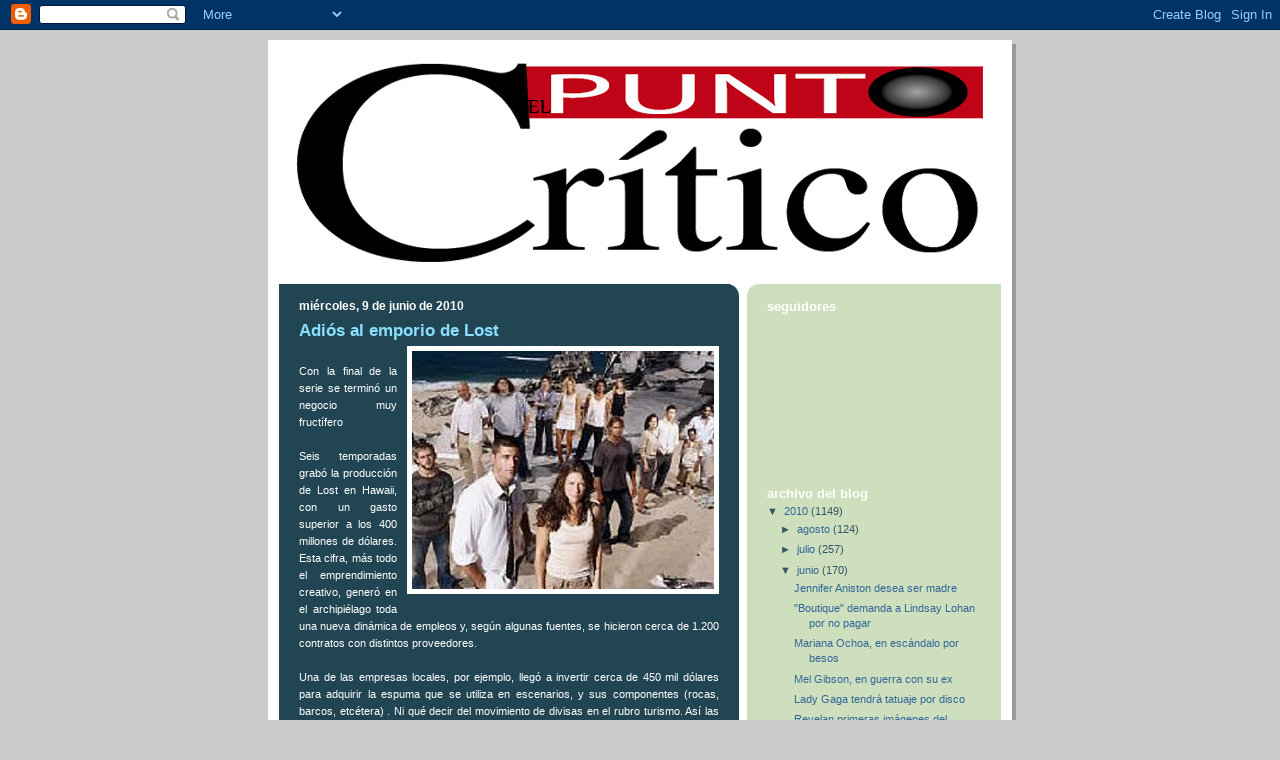

--- FILE ---
content_type: text/html; charset=UTF-8
request_url: https://espectaculoselpunto.blogspot.com/2010/06/adios-al-emporio-de-lost.html
body_size: 12825
content:
<!DOCTYPE html>
<html dir='ltr'>
<head>
<link href='https://www.blogger.com/static/v1/widgets/2944754296-widget_css_bundle.css' rel='stylesheet' type='text/css'/>
<meta content='text/html; charset=UTF-8' http-equiv='Content-Type'/>
<meta content='blogger' name='generator'/>
<link href='https://espectaculoselpunto.blogspot.com/favicon.ico' rel='icon' type='image/x-icon'/>
<link href='http://espectaculoselpunto.blogspot.com/2010/06/adios-al-emporio-de-lost.html' rel='canonical'/>
<link rel="alternate" type="application/atom+xml" title="Espectaculos - Atom" href="https://espectaculoselpunto.blogspot.com/feeds/posts/default" />
<link rel="alternate" type="application/rss+xml" title="Espectaculos - RSS" href="https://espectaculoselpunto.blogspot.com/feeds/posts/default?alt=rss" />
<link rel="service.post" type="application/atom+xml" title="Espectaculos - Atom" href="https://www.blogger.com/feeds/8711134626685985998/posts/default" />

<link rel="alternate" type="application/atom+xml" title="Espectaculos - Atom" href="https://espectaculoselpunto.blogspot.com/feeds/4222028725968732397/comments/default" />
<!--Can't find substitution for tag [blog.ieCssRetrofitLinks]-->
<link href='https://blogger.googleusercontent.com/img/b/R29vZ2xl/AVvXsEg62IhVXGSGFUmE7p9WqqeThF7V0SIHgBV9dc6R1H_X0igauGp8OWnoeG9JZuSlgMMTEbahVWfBdoJ5VKT3Oc6TsLocLz3GzpqoV7cS2iHNQzn5mlGCUFaH93zwVqowML3MxrNrekFYBvc/s320/Serie+Lost,+actores.jpg' rel='image_src'/>
<meta content='http://espectaculoselpunto.blogspot.com/2010/06/adios-al-emporio-de-lost.html' property='og:url'/>
<meta content='Adiós al emporio de Lost' property='og:title'/>
<meta content='Con la final de la serie se terminó un negocio muy fructífero Seis temporadas grabó la producción de Lost en Hawaii, con un gasto superior a...' property='og:description'/>
<meta content='https://blogger.googleusercontent.com/img/b/R29vZ2xl/AVvXsEg62IhVXGSGFUmE7p9WqqeThF7V0SIHgBV9dc6R1H_X0igauGp8OWnoeG9JZuSlgMMTEbahVWfBdoJ5VKT3Oc6TsLocLz3GzpqoV7cS2iHNQzn5mlGCUFaH93zwVqowML3MxrNrekFYBvc/w1200-h630-p-k-no-nu/Serie+Lost,+actores.jpg' property='og:image'/>
<title>Espectaculos: Adiós al emporio de Lost</title>
<style id='page-skin-1' type='text/css'><!--
/*
-----------------------------------------------
Blogger Template Style
Name:     897
Date:     28 Feb 2004
Updated by: Blogger Team
----------------------------------------------- */
body {
background-color: #ccc;
margin:0;
font: x-small Verdana, Sans-serif;
text-align:center;
color:#000;
font-size/* */:/**/small;
font-size: /**/small;
}
/* Page Structure
----------------------------------------------- */
#outer-wrapper {
position:relative;
top:4px;
left:4px;
background: #999;
width:744px;
margin:10px auto;
text-align:left;
font: normal normal 100% Verdana, Sans-serif;
}
#wrap2 {
position:relative;
top:-4px;
left:-4px;
background:#fff;
padding:10px;
border: 1px solid #fff;
}
#content-wrapper {
width:100%;
}
#main-wrapper {
background: #214552 url("https://resources.blogblog.com/blogblog/data/no897/corner_main_left.gif") no-repeat right top;
width:460px;
float:left;
color:#ffffff;
font-size: 85%;
word-wrap: break-word; /* fix for long text breaking sidebar float in IE */
overflow: hidden;     /* fix for long non-text content breaking IE sidebar float */
}
#main {
margin:0;
padding:15px 20px;
}
#sidebar-wrapper {
background:#cedfbd url("https://resources.blogblog.com/blogblog/data/no897/corner_sidebar_left.gif") no-repeat left top;
width:254px;
float:right;
padding:0;
color: #335566;
font-size: 83%;
word-wrap: break-word; /* fix for long text breaking sidebar float in IE */
overflow: hidden;     /* fix for long non-text content breaking IE sidebar float */
}
#sidebar {
margin:0;
padding:2px 20px 10px;
}
#footer {
display:none;
}
/* Links
----------------------------------------------- */
a:link {
color:#99ddff;
text-decoration:none;
}
a:visited {
color: #777766;
text-decoration:none;
}
a:hover {
color: #777766;
text-decoration:underline;
}
a img {
border-width:0;
}
#sidebar a {
color: #336699;
}
#sidebar a:visited {
color: #333333;
}
#sidebar a:hover {
color: #333333;
}
/* Header
----------------------------------------------- */
#header-wrapper {
background: #fff;
padding-bottom: 4px;
position: relative;
min-height: 190px;
_height: 0px;
}
#header .titlewrapper {
background:#269 url("https://resources.blogblog.com/blogblog/data/no897/topleft_left.gif") no-repeat left bottom;
padding-top:0;
padding-right:0;
padding-bottom:0;
padding-left:160px;
margin:0px 0px 10px 0px;
color:#fff;
width:100%;
width/* */:/**/auto;
width:auto;
_height: 0px;
min-height: 70px;
}
#header h1 {
background:url("https://resources.blogblog.com/blogblog/data/no897/bg_header.gif") no-repeat left top;
margin:0;
padding:70px 0 30px;
line-height: 97px;
font: normal bold 275% Helvetica, Arial, Verdana, Sans-serif;
text-transform:lowercase;
_height: 0px;
}
#header h1 a {
color:#fff;
text-decoration:none;
}
.postpage #header h1 {
padding-top:0;
background-position:0 -40px;
}
.clear { clear: both; }
/* Description
----------------------------------------------- */
#header .descriptionwrapper {
background: #88ddff url("https://resources.blogblog.com/blogblog/data/no897/bg_desc_top_left.gif") no-repeat left top;
margin:0 0 6px;
padding:12px 0 0;
color: #ffffff;
font-size: 75%;
border-bottom: 1px solid #ffffff;
width: 100%;
}
#header .description {
background:url("https://resources.blogblog.com/blogblog/data/no897/bg_desc_bot_left.gif") no-repeat left bottom;
margin:0;
padding:0 0 12px;
display:block;
line-height: 1.6em;
text-transform:uppercase;
letter-spacing:.1em;
min-height:12px;
border-bottom: 1px solid #ffffff;
}
#header .description span {
/* To remove the word next to the description, delete the following background property */
background:url("https://resources.blogblog.com/blogblog/data/no897/temp_no.gif") no-repeat left center;
/* Keep everything below */
display:block;
padding-top:0;
padding-right:0;
padding-bottom:0;
padding-left:160px;
text-transform:uppercase;
letter-spacing:.1em;
min-height:12px;
}
.postpage #description em {
font-size:1px;
line-height:1px;
color:#ffffff;
visibility:hidden;
}
/* Posts
----------------------------------------------- */
h2.date-header {
margin:0 0 .5em;
line-height: 1.4em;
font: normal bold 112% Arial, Verdana, Sans-serif;
text-transform:lowercase;
color:#ffffff;
}
.post {
margin:0 0 2em;
}
.post h3 {
margin:0 0 .25em;
line-height: 1.4em;
font-weight: bold;
font-size: 150%;
color:#8cdfff;
}
.post h3 a {
text-decoration:none;
color:#8cdfff;
}
.post h3 a:link {
color: #8cdfff;
}
.post h3 a:hover {
color: #777766;
}
.post-body {
margin:0 0 .75em;
line-height:1.6em;
}
.post-body blockquote {
line-height:1.3em;
}
.post-footer {
color:#8cdfff;
text-transform:lowercase;
}
.post-footer .post-author,
.post-footer .post-timestamp {
font-style:normal;
}
.post blockquote {
margin:1em 20px;
padding:5px 0;
border:2px solid #356;
border-width:2px 0;
}
.post blockquote p {
margin:.5em 0;
}
.post img {
border:5px solid #fff;
}
/* Comments
----------------------------------------------- */
#comments {
margin:2em 0 0;
border-top:2px solid #356;
padding-top:1em;
}
#comments h4 {
margin:0 0 .25em;
font-weight: bold;
line-height: 1.4em;
font-size: 150%;
text-transform:lowercase;
color: #9ec;
}
#comments-block {
margin-top:0;
margin-right:0;
margin-bottom:1em;
margin-left:0;
line-height:1.6em;
}
.comment-author {
margin:0 0 .25em;
font-weight: bold;
line-height: 1.4em;
font-size: 112%;
text-transform:lowercase;
}
.comment-body, .comment-body p {
margin:0 0 .75em;
}
p.comment-footer {
margin:-.25em 0 2em;
}
#main .comment-footer a {
color: #689;
}
#main .comment-footer a:hover {
color: #9ec;
}
.deleted-comment {
font-style:italic;
color:gray;
}
.feed-links {
clear: both;
line-height: 2.5em;
}
#blog-pager-newer-link {
float: left;
}
#blog-pager-older-link {
float: right;
}
#blog-pager {
text-align: center;
}
/* Sidebar
----------------------------------------------- */
.sidebar h2 {
margin:1em 0 .25em;
line-height: 1.4em;
font: normal bold 125% Helvetica, Arial, Verdana, Sans-serif;
color: #ffffff;
text-transform:lowercase;
}
.sidebar .widget {
margin:0 0 1.5em;
padding:0;
}
.sidebar ul {
list-style:none;
margin: 0;
padding: 0;
}
.sidebar li {
margin:0;
padding-top:0;
padding-right:0;
padding-bottom:.25em;
padding-left:20px;
text-indent:-20px;
line-height:1.4em;
}
/* Profile
----------------------------------------------- */
.profile-datablock, .profile-textblock {
margin:0 0 .75em;
line-height:1.4em;
}
.profile-img {
float: left;
margin-top: 0;
margin-right: 5px;
margin-bottom: 5px;
margin-left: 0;
border: 5px solid #ffffff;
}
.profile-data {
font-weight: bold;
}
/* Misc
----------------------------------------------- */
#footer-wrapper {
clear:both;
display:block;
height:1px;
margin:0;
padding:0;
font-size:1px;
line-height:1px;
}
/** Page structure tweaks for layout editor wireframe */
body#layout #outer-wrapper {
margin-top: 0;
}
body#layout #main,
body#layout #sidebar {
padding: 0;
}
body#layout #main-wrapper,
body#layout #sidebar-wrapper {
height: auto;
}

--></style>
<link href='https://www.blogger.com/dyn-css/authorization.css?targetBlogID=8711134626685985998&amp;zx=1360cbd7-1510-4e47-b2ac-e6c9cf2cea71' media='none' onload='if(media!=&#39;all&#39;)media=&#39;all&#39;' rel='stylesheet'/><noscript><link href='https://www.blogger.com/dyn-css/authorization.css?targetBlogID=8711134626685985998&amp;zx=1360cbd7-1510-4e47-b2ac-e6c9cf2cea71' rel='stylesheet'/></noscript>
<meta name='google-adsense-platform-account' content='ca-host-pub-1556223355139109'/>
<meta name='google-adsense-platform-domain' content='blogspot.com'/>

</head>
<body>
<div class='navbar section' id='navbar'><div class='widget Navbar' data-version='1' id='Navbar1'><script type="text/javascript">
    function setAttributeOnload(object, attribute, val) {
      if(window.addEventListener) {
        window.addEventListener('load',
          function(){ object[attribute] = val; }, false);
      } else {
        window.attachEvent('onload', function(){ object[attribute] = val; });
      }
    }
  </script>
<div id="navbar-iframe-container"></div>
<script type="text/javascript" src="https://apis.google.com/js/platform.js"></script>
<script type="text/javascript">
      gapi.load("gapi.iframes:gapi.iframes.style.bubble", function() {
        if (gapi.iframes && gapi.iframes.getContext) {
          gapi.iframes.getContext().openChild({
              url: 'https://www.blogger.com/navbar/8711134626685985998?po\x3d4222028725968732397\x26origin\x3dhttps://espectaculoselpunto.blogspot.com',
              where: document.getElementById("navbar-iframe-container"),
              id: "navbar-iframe"
          });
        }
      });
    </script><script type="text/javascript">
(function() {
var script = document.createElement('script');
script.type = 'text/javascript';
script.src = '//pagead2.googlesyndication.com/pagead/js/google_top_exp.js';
var head = document.getElementsByTagName('head')[0];
if (head) {
head.appendChild(script);
}})();
</script>
</div></div>
<div id='outer-wrapper'><div id='wrap2'>
<!-- skip links for text browsers -->
<span id='skiplinks' style='display:none;'>
<a href='#main'>skip to main </a> |
      <a href='#sidebar'>skip to sidebar</a>
</span>
<div id='header-wrapper'>
<div class='header section' id='header'><div class='widget Header' data-version='1' id='Header1'>
<div id='header-inner'>
<a href='https://espectaculoselpunto.blogspot.com/' style='display: block'>
<img alt='Espectaculos' height='229px; ' id='Header1_headerimg' src='https://blogger.googleusercontent.com/img/b/R29vZ2xl/AVvXsEi-F6xL7BfueAVPjOPNFOLVJoEmu0z6NlkCc2QdRTKTR41SJd71eKnb4_8GfCumBDg4NzHOJyoa-PjEb9BCJ949uzDUkFcBNrzn_b2vVTyxYcKrB3sPaEErK_QxbD3mYdSkwt7pt1tKSgI/s1600-r/Logo.png' style='display: block' width='724px; '/>
</a>
</div>
</div></div>
</div>
<div id='content-wrapper'>
<div id='crosscol-wrapper' style='text-align:center'>
<div class='crosscol no-items section' id='crosscol'></div>
</div>
<div id='main-wrapper'>
<div class='main section' id='main'><div class='widget Blog' data-version='1' id='Blog1'>
<div class='blog-posts hfeed'>

          <div class="date-outer">
        
<h2 class='date-header'><span>miércoles, 9 de junio de 2010</span></h2>

          <div class="date-posts">
        
<div class='post-outer'>
<div class='post hentry uncustomized-post-template' itemprop='blogPost' itemscope='itemscope' itemtype='http://schema.org/BlogPosting'>
<meta content='https://blogger.googleusercontent.com/img/b/R29vZ2xl/AVvXsEg62IhVXGSGFUmE7p9WqqeThF7V0SIHgBV9dc6R1H_X0igauGp8OWnoeG9JZuSlgMMTEbahVWfBdoJ5VKT3Oc6TsLocLz3GzpqoV7cS2iHNQzn5mlGCUFaH93zwVqowML3MxrNrekFYBvc/s320/Serie+Lost,+actores.jpg' itemprop='image_url'/>
<meta content='8711134626685985998' itemprop='blogId'/>
<meta content='4222028725968732397' itemprop='postId'/>
<a name='4222028725968732397'></a>
<h3 class='post-title entry-title' itemprop='name'>
Adiós al emporio de Lost
</h3>
<div class='post-header'>
<div class='post-header-line-1'></div>
</div>
<div class='post-body entry-content' id='post-body-4222028725968732397' itemprop='description articleBody'>
<a href="https://blogger.googleusercontent.com/img/b/R29vZ2xl/AVvXsEg62IhVXGSGFUmE7p9WqqeThF7V0SIHgBV9dc6R1H_X0igauGp8OWnoeG9JZuSlgMMTEbahVWfBdoJ5VKT3Oc6TsLocLz3GzpqoV7cS2iHNQzn5mlGCUFaH93zwVqowML3MxrNrekFYBvc/s1600/Serie+Lost,+actores.jpg"><img alt="" border="0" id="BLOGGER_PHOTO_ID_5480844072022302674" src="https://blogger.googleusercontent.com/img/b/R29vZ2xl/AVvXsEg62IhVXGSGFUmE7p9WqqeThF7V0SIHgBV9dc6R1H_X0igauGp8OWnoeG9JZuSlgMMTEbahVWfBdoJ5VKT3Oc6TsLocLz3GzpqoV7cS2iHNQzn5mlGCUFaH93zwVqowML3MxrNrekFYBvc/s320/Serie+Lost,+actores.jpg" style="MARGIN: 0px 0px 10px 10px; WIDTH: 302px; FLOAT: right; HEIGHT: 238px; CURSOR: hand" /></a><br /><div align="justify">Con la final de la serie se terminó un negocio muy fructífero<br /><br />Seis temporadas grabó la producción de Lost en Hawaii, con un gasto superior a los 400 millones de dólares. Esta cifra, más todo el emprendimiento creativo, generó en el archipiélago toda una nueva dinámica de empleos y, según algunas fuentes, se hicieron cerca de 1.200 contratos con distintos proveedores.<br /><br />Una de las empresas locales, por ejemplo, llegó a invertir cerca de 450 mil dólares para adquirir la espuma que se utiliza en escenarios, y sus componentes (rocas, barcos, etcétera) . Ni qué decir del movimiento de divisas en el rubro turismo. Así las cifras, la prensa del archipiélago ya registra las lamentaciones y la crisis tras el fin de la serie.<br />Uruguay </div>
<div style='clear: both;'></div>
</div>
<div class='post-footer'>
<div class='post-footer-line post-footer-line-1'>
<span class='post-author vcard'>
Publicado por
<span class='fn' itemprop='author' itemscope='itemscope' itemtype='http://schema.org/Person'>
<meta content='https://www.blogger.com/profile/17321212821387080359' itemprop='url'/>
<a class='g-profile' href='https://www.blogger.com/profile/17321212821387080359' rel='author' title='author profile'>
<span itemprop='name'>elpuntocritico</span>
</a>
</span>
</span>
<span class='post-timestamp'>
en
<meta content='http://espectaculoselpunto.blogspot.com/2010/06/adios-al-emporio-de-lost.html' itemprop='url'/>
<a class='timestamp-link' href='https://espectaculoselpunto.blogspot.com/2010/06/adios-al-emporio-de-lost.html' rel='bookmark' title='permanent link'><abbr class='published' itemprop='datePublished' title='2010-06-09T11:30:00-07:00'>11:30</abbr></a>
</span>
<span class='post-comment-link'>
</span>
<span class='post-icons'>
<span class='item-control blog-admin pid-1774908969'>
<a href='https://www.blogger.com/post-edit.g?blogID=8711134626685985998&postID=4222028725968732397&from=pencil' title='Editar entrada'>
<img alt='' class='icon-action' height='18' src='https://resources.blogblog.com/img/icon18_edit_allbkg.gif' width='18'/>
</a>
</span>
</span>
<div class='post-share-buttons goog-inline-block'>
</div>
</div>
<div class='post-footer-line post-footer-line-2'>
<span class='post-labels'>
</span>
</div>
<div class='post-footer-line post-footer-line-3'>
<span class='post-location'>
</span>
</div>
</div>
</div>
<div class='comments' id='comments'>
<a name='comments'></a>
<h4>No hay comentarios:</h4>
<div id='Blog1_comments-block-wrapper'>
<dl class='avatar-comment-indent' id='comments-block'>
</dl>
</div>
<p class='comment-footer'>
<div class='comment-form'>
<a name='comment-form'></a>
<h4 id='comment-post-message'>Publicar un comentario</h4>
<p>
</p>
<a href='https://www.blogger.com/comment/frame/8711134626685985998?po=4222028725968732397&hl=es&saa=85391&origin=https://espectaculoselpunto.blogspot.com' id='comment-editor-src'></a>
<iframe allowtransparency='true' class='blogger-iframe-colorize blogger-comment-from-post' frameborder='0' height='410px' id='comment-editor' name='comment-editor' src='' width='100%'></iframe>
<script src='https://www.blogger.com/static/v1/jsbin/2830521187-comment_from_post_iframe.js' type='text/javascript'></script>
<script type='text/javascript'>
      BLOG_CMT_createIframe('https://www.blogger.com/rpc_relay.html');
    </script>
</div>
</p>
</div>
</div>

        </div></div>
      
</div>
<div class='blog-pager' id='blog-pager'>
<span id='blog-pager-newer-link'>
<a class='blog-pager-newer-link' href='https://espectaculoselpunto.blogspot.com/2010/06/placebo-divide-libano.html' id='Blog1_blog-pager-newer-link' title='Entrada más reciente'>Entrada más reciente</a>
</span>
<span id='blog-pager-older-link'>
<a class='blog-pager-older-link' href='https://espectaculoselpunto.blogspot.com/2010/06/el-senor-cara-de-papa-al-estilo-elvis.html' id='Blog1_blog-pager-older-link' title='Entrada antigua'>Entrada antigua</a>
</span>
<a class='home-link' href='https://espectaculoselpunto.blogspot.com/'>Inicio</a>
</div>
<div class='clear'></div>
<div class='post-feeds'>
<div class='feed-links'>
Suscribirse a:
<a class='feed-link' href='https://espectaculoselpunto.blogspot.com/feeds/4222028725968732397/comments/default' target='_blank' type='application/atom+xml'>Enviar comentarios (Atom)</a>
</div>
</div>
</div></div>
</div>
<div id='sidebar-wrapper'>
<div class='sidebar section' id='sidebar'><div class='widget Followers' data-version='1' id='Followers1'>
<h2 class='title'>Seguidores</h2>
<div class='widget-content'>
<div id='Followers1-wrapper'>
<div style='margin-right:2px;'>
<div><script type="text/javascript" src="https://apis.google.com/js/platform.js"></script>
<div id="followers-iframe-container"></div>
<script type="text/javascript">
    window.followersIframe = null;
    function followersIframeOpen(url) {
      gapi.load("gapi.iframes", function() {
        if (gapi.iframes && gapi.iframes.getContext) {
          window.followersIframe = gapi.iframes.getContext().openChild({
            url: url,
            where: document.getElementById("followers-iframe-container"),
            messageHandlersFilter: gapi.iframes.CROSS_ORIGIN_IFRAMES_FILTER,
            messageHandlers: {
              '_ready': function(obj) {
                window.followersIframe.getIframeEl().height = obj.height;
              },
              'reset': function() {
                window.followersIframe.close();
                followersIframeOpen("https://www.blogger.com/followers/frame/8711134626685985998?colors\x3dCgt0cmFuc3BhcmVudBILdHJhbnNwYXJlbnQaByMzMzU1NjYiByMzMzY2OTkqByMyMTQ1NTIyByMwMDAwMDA6ByMzMzU1NjZCByMzMzY2OTlKByMwMDAwMDBSByMzMzY2OTlaC3RyYW5zcGFyZW50\x26pageSize\x3d21\x26hl\x3des\x26origin\x3dhttps://espectaculoselpunto.blogspot.com");
              },
              'open': function(url) {
                window.followersIframe.close();
                followersIframeOpen(url);
              }
            }
          });
        }
      });
    }
    followersIframeOpen("https://www.blogger.com/followers/frame/8711134626685985998?colors\x3dCgt0cmFuc3BhcmVudBILdHJhbnNwYXJlbnQaByMzMzU1NjYiByMzMzY2OTkqByMyMTQ1NTIyByMwMDAwMDA6ByMzMzU1NjZCByMzMzY2OTlKByMwMDAwMDBSByMzMzY2OTlaC3RyYW5zcGFyZW50\x26pageSize\x3d21\x26hl\x3des\x26origin\x3dhttps://espectaculoselpunto.blogspot.com");
  </script></div>
</div>
</div>
<div class='clear'></div>
</div>
</div><div class='widget BlogArchive' data-version='1' id='BlogArchive1'>
<h2>Archivo del blog</h2>
<div class='widget-content'>
<div id='ArchiveList'>
<div id='BlogArchive1_ArchiveList'>
<ul class='hierarchy'>
<li class='archivedate expanded'>
<a class='toggle' href='javascript:void(0)'>
<span class='zippy toggle-open'>

        &#9660;&#160;
      
</span>
</a>
<a class='post-count-link' href='https://espectaculoselpunto.blogspot.com/2010/'>
2010
</a>
<span class='post-count' dir='ltr'>(1149)</span>
<ul class='hierarchy'>
<li class='archivedate collapsed'>
<a class='toggle' href='javascript:void(0)'>
<span class='zippy'>

        &#9658;&#160;
      
</span>
</a>
<a class='post-count-link' href='https://espectaculoselpunto.blogspot.com/2010/08/'>
agosto
</a>
<span class='post-count' dir='ltr'>(124)</span>
</li>
</ul>
<ul class='hierarchy'>
<li class='archivedate collapsed'>
<a class='toggle' href='javascript:void(0)'>
<span class='zippy'>

        &#9658;&#160;
      
</span>
</a>
<a class='post-count-link' href='https://espectaculoselpunto.blogspot.com/2010/07/'>
julio
</a>
<span class='post-count' dir='ltr'>(257)</span>
</li>
</ul>
<ul class='hierarchy'>
<li class='archivedate expanded'>
<a class='toggle' href='javascript:void(0)'>
<span class='zippy toggle-open'>

        &#9660;&#160;
      
</span>
</a>
<a class='post-count-link' href='https://espectaculoselpunto.blogspot.com/2010/06/'>
junio
</a>
<span class='post-count' dir='ltr'>(170)</span>
<ul class='posts'>
<li><a href='https://espectaculoselpunto.blogspot.com/2010/06/jennifer-aniston-desea-ser-madre.html'>Jennifer Aniston desea ser madre</a></li>
<li><a href='https://espectaculoselpunto.blogspot.com/2010/06/boutique-demanda-lindsay-lohan-por-no.html'>&quot;Boutique&quot; demanda a Lindsay Lohan por no pagar</a></li>
<li><a href='https://espectaculoselpunto.blogspot.com/2010/06/mariana-ochoa-en-escandalo-por-besos.html'>Mariana Ochoa, en escándalo por besos</a></li>
<li><a href='https://espectaculoselpunto.blogspot.com/2010/06/mel-gibson-en-guerra-con-su-ex.html'>Mel Gibson, en guerra con su ex</a></li>
<li><a href='https://espectaculoselpunto.blogspot.com/2010/06/lady-gaga-tendra-tatuaje-por-disco.html'>Lady Gaga tendrá tatuaje por disco</a></li>
<li><a href='https://espectaculoselpunto.blogspot.com/2010/06/revelan-primeras-imagenes-del-desenlace.html'>Revelan primeras imágenes del desenlace de Harry P...</a></li>
<li><a href='https://espectaculoselpunto.blogspot.com/2010/06/espera-paulina-rubio-un-varon.html'>Espera Paulina Rubio a un varón</a></li>
<li><a href='https://espectaculoselpunto.blogspot.com/2010/06/hija-de-ale-guzman-en-problemas-con-ley.html'>Hija de Ale Guzmán, en problemas con ley de EU</a></li>
<li><a href='https://espectaculoselpunto.blogspot.com/2010/06/sasha-comparte-su-tiempo-amarillo.html'>Sasha comparte su Tiempo amarillo</a></li>
<li><a href='https://espectaculoselpunto.blogspot.com/2010/06/arranca-preventa-de-los-jonas-brothers.html'>Arranca preventa de los Jonas Brothers</a></li>
<li><a href='https://espectaculoselpunto.blogspot.com/2010/06/vetan-rihanna-de-lujoso-hotel-por-fumar.html'>Vetan a Rihanna de lujoso hotel por fumar marihuana</a></li>
<li><a href='https://espectaculoselpunto.blogspot.com/2010/06/oprah-beyonce-y-cameron-famosos-mas.html'>Oprah, Beyoncé y Cameron, famosos más poderosos de...</a></li>
<li><a href='https://espectaculoselpunto.blogspot.com/2010/06/met-de-ny-celebrara-ringo-starr.html'>Met de NY celebrará a Ringo Starr</a></li>
<li><a href='https://espectaculoselpunto.blogspot.com/2010/06/marilyn-manson-muestra-almas.html'>Marilyn Manson muestra almas atormentadas</a></li>
<li><a href='https://espectaculoselpunto.blogspot.com/2010/06/megan-fox-y-brian-austin-se-juran-amor.html'>Megan Fox y Brian Austin se juran amor eterno</a></li>
<li><a href='https://espectaculoselpunto.blogspot.com/2010/06/liberman-demanda-otra-vez-cristian.html'>Liberman demanda otra vez a Cristian Castro</a></li>
<li><a href='https://espectaculoselpunto.blogspot.com/2010/06/subastan-radiografias-de-marylin-monroe.html'>Subastan radiografías de Marylin Monroe por 45 mil...</a></li>
<li><a href='https://espectaculoselpunto.blogspot.com/2010/06/stevie-wonder-dedica-show-glastonbury-m.html'>Stevie Wonder dedica show Glastonbury a M. Jackson</a></li>
<li><a href='https://espectaculoselpunto.blogspot.com/2010/06/ex-de-michael-douglas-lo-demanda.html'>Ex de Michael Douglas lo demanda</a></li>
<li><a href='https://espectaculoselpunto.blogspot.com/2010/06/recibe-cerati-ayuda-espiritual-dice.html'>Recibe Cerati &quot;ayuda espiritual&quot;, dice familia</a></li>
<li><a href='https://espectaculoselpunto.blogspot.com/2010/06/ashton-kutcher-presidente-del-pop.html'>Ashton Kutcher, presidente del &quot;pop&quot;</a></li>
<li><a href='https://espectaculoselpunto.blogspot.com/2010/06/jolie-niega-nuevo-embarazo.html'>Jolie niega nuevo embarazo</a></li>
<li><a href='https://espectaculoselpunto.blogspot.com/2010/06/acusan-toy-story-3-de-sexista-y.html'>Acusan a Toy Story 3 de sexista y homofóbica</a></li>
<li><a href='https://espectaculoselpunto.blogspot.com/2010/06/sandra-bullock-obtiene-su-divorcio.html'>Sandra Bullock obtiene su divorcio</a></li>
<li><a href='https://espectaculoselpunto.blogspot.com/2010/06/chantal-andere-cambia-de-imagen.html'>Chantal Andere cambia de imagen</a></li>
<li><a href='https://espectaculoselpunto.blogspot.com/2010/06/se-presentara-el-potrillo-en-jalisco.html'>Se presentará &quot;El Potrillo&quot; en Jalisco</a></li>
<li><a href='https://espectaculoselpunto.blogspot.com/2010/06/pospone-cesar-costa-estreno-de-el.html'>Pospone César Costa estreno de &quot;El suéter&quot;</a></li>
<li><a href='https://espectaculoselpunto.blogspot.com/2010/06/kika-edgar-volvera-ser-asesina.html'>Kika Edgar volverá a ser asesina</a></li>
<li><a href='https://espectaculoselpunto.blogspot.com/2010/06/belinda-sacada-de-onda-por-su-situacion.html'>Belinda, &#8220;sacada de onda&#8221; por su situación</a></li>
<li><a href='https://espectaculoselpunto.blogspot.com/2010/06/se-estrena-el-documental-del-traidor.html'>Se estrena el documental del &#8220;traidor&#8221;</a></li>
<li><a href='https://espectaculoselpunto.blogspot.com/2010/06/silvio-rodriguez-regresa-la-habana.html'>Silvio Rodríguez regresa a La Habana</a></li>
<li><a href='https://espectaculoselpunto.blogspot.com/2010/06/hagamos-teatro-comercial.html'>Hagamos teatro... comercial</a></li>
<li><a href='https://espectaculoselpunto.blogspot.com/2010/06/inicia-retrospectiva-en-honor-michael.html'>Inicia retrospectiva en honor a Michael Haneke en ...</a></li>
<li><a href='https://espectaculoselpunto.blogspot.com/2010/06/emocionado-con-su-pelon.html'>Emocionado con su pelón</a></li>
<li><a href='https://espectaculoselpunto.blogspot.com/2010/06/agradece-reyli-respuesta-del-publico.html'>Agradece Reyli respuesta del público a &quot;Chiapas a ...</a></li>
<li><a href='https://espectaculoselpunto.blogspot.com/2010/06/enrique-iglesias-sigue-primero-en.html'>Enrique Iglesias sigue primero en Billboard con te...</a></li>
<li><a href='https://espectaculoselpunto.blogspot.com/2010/06/se-espera-la-sentencia-de-celia-lora.html'>Se espera la sentencia de Celia Lora durante el me...</a></li>
<li><a href='https://espectaculoselpunto.blogspot.com/2010/06/araneda-sin-confirmar-para-vina-del-mar.html'>Araneda, sin confirmar para Viña del Mar</a></li>
<li><a href='https://espectaculoselpunto.blogspot.com/2010/06/finalmente-el-doctor-house-se-dara.html'>Finalmente, el doctor House se dará cuenta de que ...</a></li>
<li><a href='https://espectaculoselpunto.blogspot.com/2010/06/los-beatles-homenajeados-en-milan.html'>Los Beatles, homenajeados en Milán</a></li>
<li><a href='https://espectaculoselpunto.blogspot.com/2010/06/jackson-fue-asesinado-por-dinero.html'>Jackson fue asesinado por dinero, aseguran</a></li>
<li><a href='https://espectaculoselpunto.blogspot.com/2010/06/despiden-leonardo-garcia-de-obra.html'>Despiden a Leonardo García de obra</a></li>
<li><a href='https://espectaculoselpunto.blogspot.com/2010/06/actriz-porno-reconcilia-china-con-japon.html'>Actriz porno reconcilia a China con Japón</a></li>
<li><a href='https://espectaculoselpunto.blogspot.com/2010/06/carlos-gardel-75-anos-del-mito.html'>Carlos Gardel, a 75 años del mito</a></li>
<li><a href='https://espectaculoselpunto.blogspot.com/2010/06/zapatos-meten-en-problemas-lady-gaga.html'>Zapatos meten en problemas a Lady Gaga</a></li>
<li><a href='https://espectaculoselpunto.blogspot.com/2010/06/justifica-salma-hayek-su-reaccion-ante.html'>Justifica Salma Hayek su reacción ante serpiente</a></li>
<li><a href='https://espectaculoselpunto.blogspot.com/2010/06/hacen-historia-los-cuatro-grandes-del.html'>Hacen historia los cuatro grandes del Heavy Metal ...</a></li>
<li><a href='https://espectaculoselpunto.blogspot.com/2010/06/thriller-el-album-mas-exitoso-en-la.html'>&quot;Thriller&quot;, el álbum más exitoso en la historia de...</a></li>
<li><a href='https://espectaculoselpunto.blogspot.com/2010/06/anuncian-en-monaco-boda-del-principe.html'>Anuncian en Mónaco boda del príncipe Alberto con e...</a></li>
<li><a href='https://espectaculoselpunto.blogspot.com/2010/06/michael-jackson-hallo-descanso-final-en.html'>Michael Jackson halló descanso final en &quot;Disneylan...</a></li>
<li><a href='https://espectaculoselpunto.blogspot.com/2010/06/lady-gaga-muestra-sus-armas.html'>Lady Gaga &quot;muestra sus armas&quot;</a></li>
<li><a href='https://espectaculoselpunto.blogspot.com/2010/06/basta-de-ser-nina-nice.html'>Basta de ser niña nice</a></li>
<li><a href='https://espectaculoselpunto.blogspot.com/2010/06/maria-de-medeiros-en-el-festival.html'>María de Medeiros, en el festival Karlovy Vary</a></li>
<li><a href='https://espectaculoselpunto.blogspot.com/2010/06/instrumentos-de-sting-y-bon-jovi.html'>Instrumentos de Sting y Bon Jovi , a subasta</a></li>
<li><a href='https://espectaculoselpunto.blogspot.com/2010/06/lidia-avila-anuncia-divorcio.html'>Lidia Avila anuncia divorcio</a></li>
<li><a href='https://espectaculoselpunto.blogspot.com/2010/06/astro-pop-indonesio-detenido-por-video.html'>Astro pop indonesio, detenido por video sexual</a></li>
<li><a href='https://espectaculoselpunto.blogspot.com/2010/06/madre-de-jackson-apoya-homenaje-de-fans.html'>Madre de Jackson apoya homenaje de fans</a></li>
<li><a href='https://espectaculoselpunto.blogspot.com/2010/06/paul-mccartney-sube-un-video-youtube.html'>Paul McCartney sube un video a YouTube para agrade...</a></li>
<li><a href='https://espectaculoselpunto.blogspot.com/2010/06/orlando-bloom-y-miranda-kerr-se-casan.html'>Orlando Bloom y Miranda Kerr se casan</a></li>
<li><a href='https://espectaculoselpunto.blogspot.com/2010/06/lady-gaga-anuncia-que-tiene-listo-un.html'>Lady Gaga anuncia que tiene listo un nuevo álbum</a></li>
<li><a href='https://espectaculoselpunto.blogspot.com/2010/06/pese-criticas-proyectaran-en-japon-la.html'>Pese a críticas, proyectarán en Japón la cinta The...</a></li>
<li><a href='https://espectaculoselpunto.blogspot.com/2010/06/sufre-gordo-de-molina-accidente-en.html'>Sufre &quot;Gordo&quot; de Molina accidente en Sudáfrica</a></li>
<li><a href='https://espectaculoselpunto.blogspot.com/2010/06/industria-musical-necesita-el-recovery.html'>Industria musical necesita el Recovery de Eminem</a></li>
<li><a href='https://espectaculoselpunto.blogspot.com/2010/06/heroinas-inspiraron-nuevo-disco-de.html'>Heroínas inspiraron nuevo disco de Aguilera</a></li>
<li><a href='https://espectaculoselpunto.blogspot.com/2010/06/hijos-de-jackson-ninos-normales-abogado.html'>Hijos de Jackson, niños normales: abogado</a></li>
<li><a href='https://espectaculoselpunto.blogspot.com/2010/06/madonna-invertira-17-mdd-en-gimnasio.html'>Madonna invertirá 1.7 mdd en gimnasio</a></li>
<li><a href='https://espectaculoselpunto.blogspot.com/2010/06/radiohead-prepara-nuevo-disco.html'>Radiohead prepara nuevo disco</a></li>
<li><a href='https://espectaculoselpunto.blogspot.com/2010/06/familia-de-cerati-agradece-ayuda-en.html'>Familia de Cerati agradece ayuda en Caracas</a></li>
<li><a href='https://espectaculoselpunto.blogspot.com/2010/06/saca-gorillaz-su-tercer-sencillo-on.html'>Saca Gorillaz su tercer sencillo &quot;On melancholy hill&quot;</a></li>
<li><a href='https://espectaculoselpunto.blogspot.com/2010/06/llega-mexico-sonata-para-un-hombre.html'>Llega a México &quot;Sonata para un hombre bueno&quot;</a></li>
<li><a href='https://espectaculoselpunto.blogspot.com/2010/06/regresan-los-jonas-brothers-monterrey_18.html'>Regresan los Jonas Brothers a Monterrey</a></li>
<li><a href='https://espectaculoselpunto.blogspot.com/2010/06/continua-chespirito-en-recuperacion.html'>Continúa &quot;Chespirito&quot; en recuperación tras operaci...</a></li>
<li><a href='https://espectaculoselpunto.blogspot.com/2010/06/disfrutamos-otras-tradiciones-como.html'>Disfrutamos otras tradiciones como tauromaquia: Ca...</a></li>
<li><a href='https://espectaculoselpunto.blogspot.com/2010/06/arrestan-joseph-gannascoli-de-los.html'>Arrestan a Joseph Gannascoli, de Los Soprano</a></li>
<li><a href='https://espectaculoselpunto.blogspot.com/2010/06/abren-parque-del-mundo-de-harry-potter.html'>Abren parque del mundo de Harry Potter</a></li>
<li><a href='https://espectaculoselpunto.blogspot.com/2010/06/penelope-cruz-y-gwyneth-paltrow-con.html'>Penélope Cruz y Gwyneth Paltrow, con estrella</a></li>
<li><a href='https://espectaculoselpunto.blogspot.com/2010/06/elton-john-lleva-su-ritmo-israel.html'>Elton John lleva su ritmo a Israel</a></li>
<li><a href='https://espectaculoselpunto.blogspot.com/2010/06/christina-aguilera-cantara-en-juego-de.html'>Christina Aguilera cantará en juego de la NBA</a></li>
<li><a href='https://espectaculoselpunto.blogspot.com/2010/06/megan-fox-muy-sexy-para-armani.html'>Megan Fox, muy sexy para Armani</a></li>
<li><a href='https://espectaculoselpunto.blogspot.com/2010/06/no-soy-narcotraficante-joan-sebastian.html'>No soy narcotraficante: Joan Sebastian</a></li>
<li><a href='https://espectaculoselpunto.blogspot.com/2010/06/zac-efron-musculos-al-descubierto.html'>Zac Efron, músculos al descubierto</a></li>
<li><a href='https://espectaculoselpunto.blogspot.com/2010/06/mickey-rourke-en-la-piel-de-megan-fox.html'>Mickey Rourke, en la piel de Megan Fox</a></li>
<li><a href='https://espectaculoselpunto.blogspot.com/2010/06/minogue-reconoce-influencia-en-lady.html'>Minogue reconoce influencia en Lady Gaga</a></li>
<li><a href='https://espectaculoselpunto.blogspot.com/2010/06/dios-me-dio-otra-oportunidad-palazuelos.html'>Dios me dio otra oportunidad: Palazuelos</a></li>
<li><a href='https://espectaculoselpunto.blogspot.com/2010/06/incursiona-ernesto-dalessio-como.html'>Incursiona Ernesto D&#39;Alessio como agricultor y gan...</a></li>
<li><a href='https://espectaculoselpunto.blogspot.com/2010/06/cumple-medio-siglo-psicosis-la-obra.html'>Cumple medio siglo Psicosis, la obra icónica de Al...</a></li>
<li><a href='https://espectaculoselpunto.blogspot.com/2010/06/muere-la-leyenda-del-country-jimmy-dean.html'>Muere la leyenda del country Jimmy Dean a los 81 años</a></li>
<li><a href='https://espectaculoselpunto.blogspot.com/2010/06/memphis-gana-el-tony-al-mejor-musical-y.html'>&quot;Memphis&quot; gana el Tony al mejor musical y &quot;Red&quot; a ...</a></li>
<li><a href='https://espectaculoselpunto.blogspot.com/2010/06/regina-orozco-amadrina-boda-gay.html'>Regina Orozco amadrina boda gay</a></li>
<li><a href='https://espectaculoselpunto.blogspot.com/2010/06/bardem-y-almodovar-en-campana.html'>Bardem y Almodóvar, en campaña</a></li>
<li><a href='https://espectaculoselpunto.blogspot.com/2010/06/doctor-de-jackson-lucha-por-conservar.html'>Doctor de Jackson lucha por conservar licencia</a></li>
<li><a href='https://espectaculoselpunto.blogspot.com/2010/06/ella-es-marile.html'>Ella es Marilé</a></li>
<li><a href='https://espectaculoselpunto.blogspot.com/2010/06/susan-boyle-cantara-durante-la-visita.html'>Susan Boyle cantará durante la visita del Papa a R...</a></li>
<li><a href='https://espectaculoselpunto.blogspot.com/2010/06/subastan-un-retrato-de-elizabeth-taylor.html'>Subastan un retrato de Elizabeth Taylor, obra de W...</a></li>
<li><a href='https://espectaculoselpunto.blogspot.com/2010/06/prohibe-productor-eva-longoria.html'>Prohíbe productor a Eva Longoria embarazarse duran...</a></li>
<li><a href='https://espectaculoselpunto.blogspot.com/2010/06/ultima-parte-de-la-saga-twilight.html'>Última parte de la saga &quot;Twilight&quot; llegará a los c...</a></li>
<li><a href='https://espectaculoselpunto.blogspot.com/2010/06/vocalista-de-zoe-vera-el-mundial-en-el.html'>Vocalista de Zoé verá el Mundial en el Torito</a></li>
<li><a href='https://espectaculoselpunto.blogspot.com/2010/06/biografia-de-tolstoi-llega-la-pantalla.html'>Biografía de Tolstoi llega a la pantalla grande</a></li>
<li><a href='https://espectaculoselpunto.blogspot.com/2010/06/el-cineasta-mike-nichols-recibe-otro.html'>El cineasta Mike Nichols recibe otro premio</a></li>
<li><a href='https://espectaculoselpunto.blogspot.com/2010/06/lucia-mendez-desmiente-rivalidad-con.html'>Lucía Méndez desmiente rivalidad con Lucero</a></li>
</ul>
</li>
</ul>
<ul class='hierarchy'>
<li class='archivedate collapsed'>
<a class='toggle' href='javascript:void(0)'>
<span class='zippy'>

        &#9658;&#160;
      
</span>
</a>
<a class='post-count-link' href='https://espectaculoselpunto.blogspot.com/2010/05/'>
mayo
</a>
<span class='post-count' dir='ltr'>(147)</span>
</li>
</ul>
<ul class='hierarchy'>
<li class='archivedate collapsed'>
<a class='toggle' href='javascript:void(0)'>
<span class='zippy'>

        &#9658;&#160;
      
</span>
</a>
<a class='post-count-link' href='https://espectaculoselpunto.blogspot.com/2010/04/'>
abril
</a>
<span class='post-count' dir='ltr'>(137)</span>
</li>
</ul>
<ul class='hierarchy'>
<li class='archivedate collapsed'>
<a class='toggle' href='javascript:void(0)'>
<span class='zippy'>

        &#9658;&#160;
      
</span>
</a>
<a class='post-count-link' href='https://espectaculoselpunto.blogspot.com/2010/03/'>
marzo
</a>
<span class='post-count' dir='ltr'>(131)</span>
</li>
</ul>
<ul class='hierarchy'>
<li class='archivedate collapsed'>
<a class='toggle' href='javascript:void(0)'>
<span class='zippy'>

        &#9658;&#160;
      
</span>
</a>
<a class='post-count-link' href='https://espectaculoselpunto.blogspot.com/2010/02/'>
febrero
</a>
<span class='post-count' dir='ltr'>(70)</span>
</li>
</ul>
<ul class='hierarchy'>
<li class='archivedate collapsed'>
<a class='toggle' href='javascript:void(0)'>
<span class='zippy'>

        &#9658;&#160;
      
</span>
</a>
<a class='post-count-link' href='https://espectaculoselpunto.blogspot.com/2010/01/'>
enero
</a>
<span class='post-count' dir='ltr'>(113)</span>
</li>
</ul>
</li>
</ul>
<ul class='hierarchy'>
<li class='archivedate collapsed'>
<a class='toggle' href='javascript:void(0)'>
<span class='zippy'>

        &#9658;&#160;
      
</span>
</a>
<a class='post-count-link' href='https://espectaculoselpunto.blogspot.com/2009/'>
2009
</a>
<span class='post-count' dir='ltr'>(1279)</span>
<ul class='hierarchy'>
<li class='archivedate collapsed'>
<a class='toggle' href='javascript:void(0)'>
<span class='zippy'>

        &#9658;&#160;
      
</span>
</a>
<a class='post-count-link' href='https://espectaculoselpunto.blogspot.com/2009/12/'>
diciembre
</a>
<span class='post-count' dir='ltr'>(158)</span>
</li>
</ul>
<ul class='hierarchy'>
<li class='archivedate collapsed'>
<a class='toggle' href='javascript:void(0)'>
<span class='zippy'>

        &#9658;&#160;
      
</span>
</a>
<a class='post-count-link' href='https://espectaculoselpunto.blogspot.com/2009/11/'>
noviembre
</a>
<span class='post-count' dir='ltr'>(128)</span>
</li>
</ul>
<ul class='hierarchy'>
<li class='archivedate collapsed'>
<a class='toggle' href='javascript:void(0)'>
<span class='zippy'>

        &#9658;&#160;
      
</span>
</a>
<a class='post-count-link' href='https://espectaculoselpunto.blogspot.com/2009/10/'>
octubre
</a>
<span class='post-count' dir='ltr'>(170)</span>
</li>
</ul>
<ul class='hierarchy'>
<li class='archivedate collapsed'>
<a class='toggle' href='javascript:void(0)'>
<span class='zippy'>

        &#9658;&#160;
      
</span>
</a>
<a class='post-count-link' href='https://espectaculoselpunto.blogspot.com/2009/09/'>
septiembre
</a>
<span class='post-count' dir='ltr'>(160)</span>
</li>
</ul>
<ul class='hierarchy'>
<li class='archivedate collapsed'>
<a class='toggle' href='javascript:void(0)'>
<span class='zippy'>

        &#9658;&#160;
      
</span>
</a>
<a class='post-count-link' href='https://espectaculoselpunto.blogspot.com/2009/08/'>
agosto
</a>
<span class='post-count' dir='ltr'>(149)</span>
</li>
</ul>
<ul class='hierarchy'>
<li class='archivedate collapsed'>
<a class='toggle' href='javascript:void(0)'>
<span class='zippy'>

        &#9658;&#160;
      
</span>
</a>
<a class='post-count-link' href='https://espectaculoselpunto.blogspot.com/2009/07/'>
julio
</a>
<span class='post-count' dir='ltr'>(69)</span>
</li>
</ul>
<ul class='hierarchy'>
<li class='archivedate collapsed'>
<a class='toggle' href='javascript:void(0)'>
<span class='zippy'>

        &#9658;&#160;
      
</span>
</a>
<a class='post-count-link' href='https://espectaculoselpunto.blogspot.com/2009/06/'>
junio
</a>
<span class='post-count' dir='ltr'>(155)</span>
</li>
</ul>
<ul class='hierarchy'>
<li class='archivedate collapsed'>
<a class='toggle' href='javascript:void(0)'>
<span class='zippy'>

        &#9658;&#160;
      
</span>
</a>
<a class='post-count-link' href='https://espectaculoselpunto.blogspot.com/2009/05/'>
mayo
</a>
<span class='post-count' dir='ltr'>(252)</span>
</li>
</ul>
<ul class='hierarchy'>
<li class='archivedate collapsed'>
<a class='toggle' href='javascript:void(0)'>
<span class='zippy'>

        &#9658;&#160;
      
</span>
</a>
<a class='post-count-link' href='https://espectaculoselpunto.blogspot.com/2009/04/'>
abril
</a>
<span class='post-count' dir='ltr'>(38)</span>
</li>
</ul>
</li>
</ul>
</div>
</div>
<div class='clear'></div>
</div>
</div><div class='widget Profile' data-version='1' id='Profile1'>
<h2>Datos personales</h2>
<div class='widget-content'>
<dl class='profile-datablock'>
<dt class='profile-data'>
<a class='profile-name-link g-profile' href='https://www.blogger.com/profile/17321212821387080359' rel='author' style='background-image: url(//www.blogger.com/img/logo-16.png);'>
elpuntocritico
</a>
</dt>
</dl>
<a class='profile-link' href='https://www.blogger.com/profile/17321212821387080359' rel='author'>Ver todo mi perfil</a>
<div class='clear'></div>
</div>
</div></div>
</div>
<!-- spacer for skins that want sidebar and main to be the same height-->
<div class='clear'>&#160;</div>
</div>
<!-- end content-wrapper -->
</div></div>
<!-- end outer-wrapper -->

<script type="text/javascript" src="https://www.blogger.com/static/v1/widgets/2028843038-widgets.js"></script>
<script type='text/javascript'>
window['__wavt'] = 'AOuZoY7YblNDuv3kUF-bMNXed7c_iwoECg:1768990259849';_WidgetManager._Init('//www.blogger.com/rearrange?blogID\x3d8711134626685985998','//espectaculoselpunto.blogspot.com/2010/06/adios-al-emporio-de-lost.html','8711134626685985998');
_WidgetManager._SetDataContext([{'name': 'blog', 'data': {'blogId': '8711134626685985998', 'title': 'Espectaculos', 'url': 'https://espectaculoselpunto.blogspot.com/2010/06/adios-al-emporio-de-lost.html', 'canonicalUrl': 'http://espectaculoselpunto.blogspot.com/2010/06/adios-al-emporio-de-lost.html', 'homepageUrl': 'https://espectaculoselpunto.blogspot.com/', 'searchUrl': 'https://espectaculoselpunto.blogspot.com/search', 'canonicalHomepageUrl': 'http://espectaculoselpunto.blogspot.com/', 'blogspotFaviconUrl': 'https://espectaculoselpunto.blogspot.com/favicon.ico', 'bloggerUrl': 'https://www.blogger.com', 'hasCustomDomain': false, 'httpsEnabled': true, 'enabledCommentProfileImages': true, 'gPlusViewType': 'FILTERED_POSTMOD', 'adultContent': false, 'analyticsAccountNumber': '', 'encoding': 'UTF-8', 'locale': 'es', 'localeUnderscoreDelimited': 'es', 'languageDirection': 'ltr', 'isPrivate': false, 'isMobile': false, 'isMobileRequest': false, 'mobileClass': '', 'isPrivateBlog': false, 'isDynamicViewsAvailable': true, 'feedLinks': '\x3clink rel\x3d\x22alternate\x22 type\x3d\x22application/atom+xml\x22 title\x3d\x22Espectaculos - Atom\x22 href\x3d\x22https://espectaculoselpunto.blogspot.com/feeds/posts/default\x22 /\x3e\n\x3clink rel\x3d\x22alternate\x22 type\x3d\x22application/rss+xml\x22 title\x3d\x22Espectaculos - RSS\x22 href\x3d\x22https://espectaculoselpunto.blogspot.com/feeds/posts/default?alt\x3drss\x22 /\x3e\n\x3clink rel\x3d\x22service.post\x22 type\x3d\x22application/atom+xml\x22 title\x3d\x22Espectaculos - Atom\x22 href\x3d\x22https://www.blogger.com/feeds/8711134626685985998/posts/default\x22 /\x3e\n\n\x3clink rel\x3d\x22alternate\x22 type\x3d\x22application/atom+xml\x22 title\x3d\x22Espectaculos - Atom\x22 href\x3d\x22https://espectaculoselpunto.blogspot.com/feeds/4222028725968732397/comments/default\x22 /\x3e\n', 'meTag': '', 'adsenseHostId': 'ca-host-pub-1556223355139109', 'adsenseHasAds': false, 'adsenseAutoAds': false, 'boqCommentIframeForm': true, 'loginRedirectParam': '', 'isGoogleEverywhereLinkTooltipEnabled': true, 'view': '', 'dynamicViewsCommentsSrc': '//www.blogblog.com/dynamicviews/4224c15c4e7c9321/js/comments.js', 'dynamicViewsScriptSrc': '//www.blogblog.com/dynamicviews/6e0d22adcfa5abea', 'plusOneApiSrc': 'https://apis.google.com/js/platform.js', 'disableGComments': true, 'interstitialAccepted': false, 'sharing': {'platforms': [{'name': 'Obtener enlace', 'key': 'link', 'shareMessage': 'Obtener enlace', 'target': ''}, {'name': 'Facebook', 'key': 'facebook', 'shareMessage': 'Compartir en Facebook', 'target': 'facebook'}, {'name': 'Escribe un blog', 'key': 'blogThis', 'shareMessage': 'Escribe un blog', 'target': 'blog'}, {'name': 'X', 'key': 'twitter', 'shareMessage': 'Compartir en X', 'target': 'twitter'}, {'name': 'Pinterest', 'key': 'pinterest', 'shareMessage': 'Compartir en Pinterest', 'target': 'pinterest'}, {'name': 'Correo electr\xf3nico', 'key': 'email', 'shareMessage': 'Correo electr\xf3nico', 'target': 'email'}], 'disableGooglePlus': true, 'googlePlusShareButtonWidth': 0, 'googlePlusBootstrap': '\x3cscript type\x3d\x22text/javascript\x22\x3ewindow.___gcfg \x3d {\x27lang\x27: \x27es\x27};\x3c/script\x3e'}, 'hasCustomJumpLinkMessage': false, 'jumpLinkMessage': 'Leer m\xe1s', 'pageType': 'item', 'postId': '4222028725968732397', 'postImageThumbnailUrl': 'https://blogger.googleusercontent.com/img/b/R29vZ2xl/AVvXsEg62IhVXGSGFUmE7p9WqqeThF7V0SIHgBV9dc6R1H_X0igauGp8OWnoeG9JZuSlgMMTEbahVWfBdoJ5VKT3Oc6TsLocLz3GzpqoV7cS2iHNQzn5mlGCUFaH93zwVqowML3MxrNrekFYBvc/s72-c/Serie+Lost,+actores.jpg', 'postImageUrl': 'https://blogger.googleusercontent.com/img/b/R29vZ2xl/AVvXsEg62IhVXGSGFUmE7p9WqqeThF7V0SIHgBV9dc6R1H_X0igauGp8OWnoeG9JZuSlgMMTEbahVWfBdoJ5VKT3Oc6TsLocLz3GzpqoV7cS2iHNQzn5mlGCUFaH93zwVqowML3MxrNrekFYBvc/s320/Serie+Lost,+actores.jpg', 'pageName': 'Adi\xf3s al emporio de Lost', 'pageTitle': 'Espectaculos: Adi\xf3s al emporio de Lost'}}, {'name': 'features', 'data': {}}, {'name': 'messages', 'data': {'edit': 'Editar', 'linkCopiedToClipboard': 'El enlace se ha copiado en el Portapapeles.', 'ok': 'Aceptar', 'postLink': 'Enlace de la entrada'}}, {'name': 'template', 'data': {'isResponsive': false, 'isAlternateRendering': false, 'isCustom': false}}, {'name': 'view', 'data': {'classic': {'name': 'classic', 'url': '?view\x3dclassic'}, 'flipcard': {'name': 'flipcard', 'url': '?view\x3dflipcard'}, 'magazine': {'name': 'magazine', 'url': '?view\x3dmagazine'}, 'mosaic': {'name': 'mosaic', 'url': '?view\x3dmosaic'}, 'sidebar': {'name': 'sidebar', 'url': '?view\x3dsidebar'}, 'snapshot': {'name': 'snapshot', 'url': '?view\x3dsnapshot'}, 'timeslide': {'name': 'timeslide', 'url': '?view\x3dtimeslide'}, 'isMobile': false, 'title': 'Adi\xf3s al emporio de Lost', 'description': 'Con la final de la serie se termin\xf3 un negocio muy fruct\xedfero Seis temporadas grab\xf3 la producci\xf3n de Lost en Hawaii, con un gasto superior a...', 'featuredImage': 'https://blogger.googleusercontent.com/img/b/R29vZ2xl/AVvXsEg62IhVXGSGFUmE7p9WqqeThF7V0SIHgBV9dc6R1H_X0igauGp8OWnoeG9JZuSlgMMTEbahVWfBdoJ5VKT3Oc6TsLocLz3GzpqoV7cS2iHNQzn5mlGCUFaH93zwVqowML3MxrNrekFYBvc/s320/Serie+Lost,+actores.jpg', 'url': 'https://espectaculoselpunto.blogspot.com/2010/06/adios-al-emporio-de-lost.html', 'type': 'item', 'isSingleItem': true, 'isMultipleItems': false, 'isError': false, 'isPage': false, 'isPost': true, 'isHomepage': false, 'isArchive': false, 'isLabelSearch': false, 'postId': 4222028725968732397}}]);
_WidgetManager._RegisterWidget('_NavbarView', new _WidgetInfo('Navbar1', 'navbar', document.getElementById('Navbar1'), {}, 'displayModeFull'));
_WidgetManager._RegisterWidget('_HeaderView', new _WidgetInfo('Header1', 'header', document.getElementById('Header1'), {}, 'displayModeFull'));
_WidgetManager._RegisterWidget('_BlogView', new _WidgetInfo('Blog1', 'main', document.getElementById('Blog1'), {'cmtInteractionsEnabled': false, 'lightboxEnabled': true, 'lightboxModuleUrl': 'https://www.blogger.com/static/v1/jsbin/498020680-lbx__es.js', 'lightboxCssUrl': 'https://www.blogger.com/static/v1/v-css/828616780-lightbox_bundle.css'}, 'displayModeFull'));
_WidgetManager._RegisterWidget('_FollowersView', new _WidgetInfo('Followers1', 'sidebar', document.getElementById('Followers1'), {}, 'displayModeFull'));
_WidgetManager._RegisterWidget('_BlogArchiveView', new _WidgetInfo('BlogArchive1', 'sidebar', document.getElementById('BlogArchive1'), {'languageDirection': 'ltr', 'loadingMessage': 'Cargando\x26hellip;'}, 'displayModeFull'));
_WidgetManager._RegisterWidget('_ProfileView', new _WidgetInfo('Profile1', 'sidebar', document.getElementById('Profile1'), {}, 'displayModeFull'));
</script>
</body>
</html>